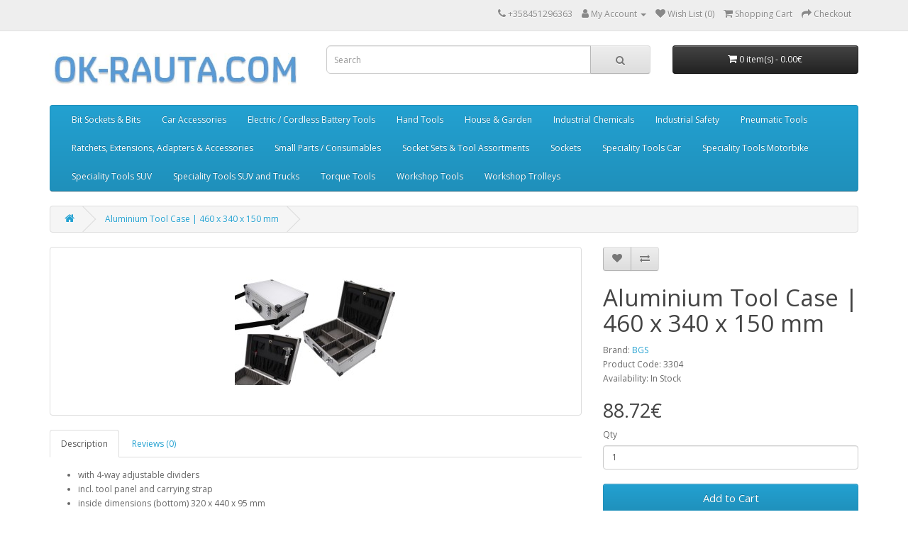

--- FILE ---
content_type: text/html; charset=utf-8
request_url: https://ok-rauta.com/Buy-Aluminium-Tool-Case--460-x-340-x-150-mm-EAN-4026947033044
body_size: 53100
content:
<!DOCTYPE html>
<!--[if IE]><![endif]-->
<!--[if IE 8 ]><html dir="ltr" lang="en" class="ie8"><![endif]-->
<!--[if IE 9 ]><html dir="ltr" lang="en" class="ie9"><![endif]-->
<!--[if (gt IE 9)|!(IE)]><!-->
<html dir="ltr" lang="en">
<!--<![endif]-->
<head>
<meta charset="UTF-8" />
<meta name="viewport" content="width=device-width, initial-scale=1">
<meta http-equiv="X-UA-Compatible" content="IE=edge">
<title>Buy tools Aluminium Tool Case | 460 x 340 x 150 mm on ok-rauta.com</title>
<base href="https://ok-rauta.com/" />
<meta name="description" content="Buy tools Aluminium Tool Case | 460 x 340 x 150 mm on ok-rauta.com" />
<script src="catalog/view/javascript/jquery/jquery-2.1.1.min.js" type="text/javascript"></script>
<link href="catalog/view/javascript/bootstrap/css/bootstrap.min.css" rel="stylesheet" media="screen" />
<script src="catalog/view/javascript/bootstrap/js/bootstrap.min.js" type="text/javascript"></script>
<link href="catalog/view/javascript/font-awesome/css/font-awesome.min.css" rel="stylesheet" type="text/css" />
<link href="//fonts.googleapis.com/css?family=Open+Sans:400,400i,300,700" rel="stylesheet" type="text/css" />
<link href="catalog/view/theme/default/stylesheet/stylesheet.css" rel="stylesheet">
<link href="catalog/view/javascript/jquery/magnific/magnific-popup.css" type="text/css" rel="stylesheet" media="screen" />
<link href="catalog/view/javascript/jquery/datetimepicker/bootstrap-datetimepicker.min.css" type="text/css" rel="stylesheet" media="screen" />
<script src="catalog/view/javascript/jquery/magnific/jquery.magnific-popup.min.js" type="text/javascript"></script>
<script src="catalog/view/javascript/jquery/datetimepicker/moment/moment.min.js" type="text/javascript"></script>
<script src="catalog/view/javascript/jquery/datetimepicker/moment/moment-with-locales.min.js" type="text/javascript"></script>
<script src="catalog/view/javascript/jquery/datetimepicker/bootstrap-datetimepicker.min.js" type="text/javascript"></script>
<script src="catalog/view/javascript/common.js" type="text/javascript"></script>
<link href="https://ok-rauta.com/Buy-Aluminium-Tool-Case--460-x-340-x-150-mm-EAN-4026947033044" rel="canonical" />
<link href="https://ok-rauta.com/image/catalog/cart.png" rel="icon" />
</head>
<body>
<nav id="top">
  <div class="container"> 
    
    <div id="top-links" class="nav pull-right">
      <ul class="list-inline">
        <li><a href="https://ok-rauta.com/index.php?route=information/contact"><i class="fa fa-phone"></i></a> <span class="hidden-xs hidden-sm hidden-md">+358451296363</span></li>
        <li class="dropdown"><a href="https://ok-rauta.com/index.php?route=account/account" title="My Account" class="dropdown-toggle" data-toggle="dropdown"><i class="fa fa-user"></i> <span class="hidden-xs hidden-sm hidden-md">My Account</span> <span class="caret"></span></a>
          <ul class="dropdown-menu dropdown-menu-right">
                        <li><a href="https://ok-rauta.com/index.php?route=account/simpleregister">Register</a></li>
            <li><a href="https://ok-rauta.com/index.php?route=account/login">Login</a></li>
                      </ul>
        </li>
        <li><a href="https://ok-rauta.com/index.php?route=account/wishlist" id="wishlist-total" title="Wish List (0)"><i class="fa fa-heart"></i> <span class="hidden-xs hidden-sm hidden-md">Wish List (0)</span></a></li>
        <li><a href="https://ok-rauta.com/index.php?route=checkout/simplecheckout" title="Shopping Cart"><i class="fa fa-shopping-cart"></i> <span class="hidden-xs hidden-sm hidden-md">Shopping Cart</span></a></li>
        <li><a href="https://ok-rauta.com/index.php?route=checkout/simplecheckout" title="Checkout"><i class="fa fa-share"></i> <span class="hidden-xs hidden-sm hidden-md">Checkout</span></a></li>
      </ul>
    </div>
  </div>
</nav>
<header>
  <div class="container">
    <div class="row">
      <div class="col-sm-4">
        <div id="logo"><a href="https://ok-rauta.com/index.php?route=common/home"><img src="https://ok-rauta.com/image/catalog/okrautacom.JPG" title="OK-RAUTA" alt="OK-RAUTA" class="img-responsive" /></a></div>
      </div>
      <div class="col-sm-5"><div id="search" class="input-group">
  <input type="text" name="search" value="" placeholder="Search" class="form-control input-lg" />
  <span class="input-group-btn">
    <button type="button" class="btn btn-default btn-lg"><i class="fa fa-search"></i></button>
  </span>
</div></div>
      <div class="col-sm-3"><div id="cart" class="btn-group btn-block">
  <button type="button" data-toggle="dropdown" data-loading-text="Loading..." class="btn btn-inverse btn-block btn-lg dropdown-toggle"><i class="fa fa-shopping-cart"></i> <span id="cart-total">0 item(s) - 0.00€</span></button>
  <ul class="dropdown-menu pull-right">
        <li>
      <p class="text-center">Your shopping cart is empty!</p>
    </li>
      </ul>
</div>
</div>
    </div>
  </div>
</header>
<div class="container">
  <nav id="menu" class="navbar">
    <div class="navbar-header"><span id="category" class="visible-xs">Categories</span>
      <button type="button" class="btn btn-navbar navbar-toggle" data-toggle="collapse" data-target=".navbar-ex1-collapse"><i class="fa fa-bars"></i></button>
    </div>
    <div class="collapse navbar-collapse navbar-ex1-collapse">
      <ul class="nav navbar-nav">
                        <li class="dropdown"><a href="https://ok-rauta.com/index.php?route=product/category&amp;path=109086" class="dropdown-toggle" data-toggle="dropdown">Bit Sockets & Bits</a>
          <div class="dropdown-menu">
            <div class="dropdown-inner">               <ul class="list-unstyled">
                                <li><a href="https://ok-rauta.com/index.php?route=product/category&amp;path=109086_109118">Bit Holders / Adaptors</a></li>
                                <li><a href="https://ok-rauta.com/index.php?route=product/category&amp;path=109086_109087">Bit Sets</a></li>
                                <li><a href="https://ok-rauta.com/index.php?route=product/category&amp;path=109086_109163">Bit Sockets 10 mm (3/8)"</a></li>
                                <li><a href="https://ok-rauta.com/index.php?route=product/category&amp;path=109086_109164">Bit Sockets 12.5 mm (1/2)"</a></li>
                                <li><a href="https://ok-rauta.com/index.php?route=product/category&amp;path=109086_109202">Bit Sockets 20 mm (3/4)"</a></li>
                                <li><a href="https://ok-rauta.com/index.php?route=product/category&amp;path=109086_109155">Bit Sockets 6.3 mm (1/4)"</a></li>
                                <li><a href="https://ok-rauta.com/index.php?route=product/category&amp;path=109086_109140">Bit Sockets Sets</a></li>
                                <li><a href="https://ok-rauta.com/index.php?route=product/category&amp;path=109086_109198">Bits 10 mm (3/8)"</a></li>
                                <li><a href="https://ok-rauta.com/index.php?route=product/category&amp;path=109086_109199">Bits 12.5 mm (1/2)"</a></li>
                                <li><a href="https://ok-rauta.com/index.php?route=product/category&amp;path=109086_109201">Bits 14 mm</a></li>
                                <li><a href="https://ok-rauta.com/index.php?route=product/category&amp;path=109086_109206">Bits 22 mm</a></li>
                                <li><a href="https://ok-rauta.com/index.php?route=product/category&amp;path=109086_109161">Bits 6.3 mm (1/4)"</a></li>
                                <li><a href="https://ok-rauta.com/index.php?route=product/category&amp;path=109086_109200">Bits 8 mm (5/16)"</a></li>
                              </ul>
              </div>
            <a href="https://ok-rauta.com/index.php?route=product/category&amp;path=109086" class="see-all">Show All Bit Sockets & Bits</a> </div>
        </li>
                                <li class="dropdown"><a href="https://ok-rauta.com/index.php?route=product/category&amp;path=109149" class="dropdown-toggle" data-toggle="dropdown">Car Accessories</a>
          <div class="dropdown-menu">
            <div class="dropdown-inner">               <ul class="list-unstyled">
                                <li><a href="https://ok-rauta.com/index.php?route=product/category&amp;path=109149_109191">Chain Pullers / Web Slings</a></li>
                                <li><a href="https://ok-rauta.com/index.php?route=product/category&amp;path=109149_109230">Jump Leads</a></li>
                                <li><a href="https://ok-rauta.com/index.php?route=product/category&amp;path=109149_109192">Tension Bands / Luggage Tensioners</a></li>
                                <li><a href="https://ok-rauta.com/index.php?route=product/category&amp;path=109149_109171">Tow</a></li>
                                <li><a href="https://ok-rauta.com/index.php?route=product/category&amp;path=109149_109150">Trailers</a></li>
                              </ul>
              </div>
            <a href="https://ok-rauta.com/index.php?route=product/category&amp;path=109149" class="see-all">Show All Car Accessories</a> </div>
        </li>
                                <li class="dropdown"><a href="https://ok-rauta.com/index.php?route=product/category&amp;path=109156" class="dropdown-toggle" data-toggle="dropdown">Electric / Cordless Battery Tools</a>
          <div class="dropdown-menu">
            <div class="dropdown-inner">               <ul class="list-unstyled">
                                <li><a href="https://ok-rauta.com/index.php?route=product/category&amp;path=109156_109190">Cable Reels & Accessories</a></li>
                                <li><a href="https://ok-rauta.com/index.php?route=product/category&amp;path=109156_109157">Induction Heater</a></li>
                                <li><a href="https://ok-rauta.com/index.php?route=product/category&amp;path=109156_109224">Plugs / Bushings</a></li>
                                <li><a href="https://ok-rauta.com/index.php?route=product/category&amp;path=109156_109219">SoldeRing Tools / Hot Glue Tools</a></li>
                              </ul>
              </div>
            <a href="https://ok-rauta.com/index.php?route=product/category&amp;path=109156" class="see-all">Show All Electric / Cordless Battery Tools</a> </div>
        </li>
                                <li class="dropdown"><a href="https://ok-rauta.com/index.php?route=product/category&amp;path=109065" class="dropdown-toggle" data-toggle="dropdown">Hand Tools</a>
          <div class="dropdown-menu">
            <div class="dropdown-inner">               <ul class="list-unstyled">
                                <li><a href="https://ok-rauta.com/index.php?route=product/category&amp;path=109065_109153">Axes, Splitting Hammers</a></li>
                                <li><a href="https://ok-rauta.com/index.php?route=product/category&amp;path=109065_109175">Brushes</a></li>
                                <li><a href="https://ok-rauta.com/index.php?route=product/category&amp;path=109065_109115">Chisels / Centre Punches / Cotter Pin Drives</a></li>
                                <li><a href="https://ok-rauta.com/index.php?route=product/category&amp;path=109065_109197">Cutting Discs & Grinding Discs</a></li>
                                <li><a href="https://ok-rauta.com/index.php?route=product/category&amp;path=109065_109077">Drills</a></li>
                                <li><a href="https://ok-rauta.com/index.php?route=product/category&amp;path=109065_109143">Figure & Letter Punches</a></li>
                                <li><a href="https://ok-rauta.com/index.php?route=product/category&amp;path=109065_109134">Files / Grinders / Scrapers</a></li>
                                <li><a href="https://ok-rauta.com/index.php?route=product/category&amp;path=109065_109136">Gauges</a></li>
                                <li><a href="https://ok-rauta.com/index.php?route=product/category&amp;path=109065_109179">Grinding and Polishing</a></li>
                                <li><a href="https://ok-rauta.com/index.php?route=product/category&amp;path=109065_109127">Hammers</a></li>
                                <li><a href="https://ok-rauta.com/index.php?route=product/category&amp;path=109065_109096">Hooks & Pin Wrenches</a></li>
                                <li><a href="https://ok-rauta.com/index.php?route=product/category&amp;path=109065_109116">Knives/ Shears / Blades</a></li>
                                <li><a href="https://ok-rauta.com/index.php?route=product/category&amp;path=109065_109193">L-type Wrenches</a></li>
                                <li><a href="https://ok-rauta.com/index.php?route=product/category&amp;path=109065_109066">Milling cutters</a></li>
                                <li><a href="https://ok-rauta.com/index.php?route=product/category&amp;path=109065_109124">Nut Splitters</a></li>
                                <li><a href="https://ok-rauta.com/index.php?route=product/category&amp;path=109065_109125">Pipe Processing</a></li>
                                <li><a href="https://ok-rauta.com/index.php?route=product/category&amp;path=109065_109100">Pliers</a></li>
                                <li><a href="https://ok-rauta.com/index.php?route=product/category&amp;path=109065_109165">Power Drill Accessories</a></li>
                                <li><a href="https://ok-rauta.com/index.php?route=product/category&amp;path=109065_109212">Pullers</a></li>
                                <li><a href="https://ok-rauta.com/index.php?route=product/category&amp;path=109065_109103">Sanitary Tools</a></li>
                                <li><a href="https://ok-rauta.com/index.php?route=product/category&amp;path=109065_109147">Saws / Saw Blades</a></li>
                                <li><a href="https://ok-rauta.com/index.php?route=product/category&amp;path=109065_109172">Scrapers</a></li>
                                <li><a href="https://ok-rauta.com/index.php?route=product/category&amp;path=109065_109160">Screwdrivers</a></li>
                                <li><a href="https://ok-rauta.com/index.php?route=product/category&amp;path=109065_109076">Spanners</a></li>
                                <li><a href="https://ok-rauta.com/index.php?route=product/category&amp;path=109065_109112">Stepped Hole Cutters / Taper Cutters</a></li>
                                <li><a href="https://ok-rauta.com/index.php?route=product/category&amp;path=109065_109131">Stud Bolt Pullers</a></li>
                                <li><a href="https://ok-rauta.com/index.php?route=product/category&amp;path=109065_109085">Thread Cutters</a></li>
                                <li><a href="https://ok-rauta.com/index.php?route=product/category&amp;path=109065_109092">Tool Cases and Bags  (Replacement for BGS Items)</a></li>
                                <li><a href="https://ok-rauta.com/index.php?route=product/category&amp;path=109065_109110">Tool Cases and Bags (empty)</a></li>
                                <li><a href="https://ok-rauta.com/index.php?route=product/category&amp;path=109065_109189">Tool Cases and Bags (universal)</a></li>
                              </ul>
              </div>
            <a href="https://ok-rauta.com/index.php?route=product/category&amp;path=109065" class="see-all">Show All Hand Tools</a> </div>
        </li>
                                <li class="dropdown"><a href="https://ok-rauta.com/index.php?route=product/category&amp;path=109132" class="dropdown-toggle" data-toggle="dropdown">House & Garden</a>
          <div class="dropdown-menu">
            <div class="dropdown-inner">               <ul class="list-unstyled">
                                <li><a href="https://ok-rauta.com/index.php?route=product/category&amp;path=109132_109218">Castors & Wheels</a></li>
                                <li><a href="https://ok-rauta.com/index.php?route=product/category&amp;path=109132_109220">Felt Pads</a></li>
                                <li><a href="https://ok-rauta.com/index.php?route=product/category&amp;path=109132_109152">Garden</a></li>
                                <li><a href="https://ok-rauta.com/index.php?route=product/category&amp;path=109132_109221">Hooks & Fastenings</a></li>
                                <li><a href="https://ok-rauta.com/index.php?route=product/category&amp;path=109132_109158">Household & DIY</a></li>
                                <li><a href="https://ok-rauta.com/index.php?route=product/category&amp;path=109132_109144">Household, DIY & other</a></li>
                                <li><a href="https://ok-rauta.com/index.php?route=product/category&amp;path=109132_109176">Locks / Cylinders</a></li>
                                <li><a href="https://ok-rauta.com/index.php?route=product/category&amp;path=109132_109217">Magnets</a></li>
                                <li><a href="https://ok-rauta.com/index.php?route=product/category&amp;path=109132_109139">Sanitary</a></li>
                              </ul>
              </div>
            <a href="https://ok-rauta.com/index.php?route=product/category&amp;path=109132" class="see-all">Show All House & Garden</a> </div>
        </li>
                                <li class="dropdown"><a href="https://ok-rauta.com/index.php?route=product/category&amp;path=109215" class="dropdown-toggle" data-toggle="dropdown">Industrial Chemicals</a>
          <div class="dropdown-menu">
            <div class="dropdown-inner">               <ul class="list-unstyled">
                                <li><a href="https://ok-rauta.com/index.php?route=product/category&amp;path=109215_109216">Adhesives, Sealants</a></li>
                                <li><a href="https://ok-rauta.com/index.php?route=product/category&amp;path=109215_109232">Cleaners</a></li>
                              </ul>
              </div>
            <a href="https://ok-rauta.com/index.php?route=product/category&amp;path=109215" class="see-all">Show All Industrial Chemicals</a> </div>
        </li>
                                <li class="dropdown"><a href="https://ok-rauta.com/index.php?route=product/category&amp;path=109194" class="dropdown-toggle" data-toggle="dropdown">Industrial Safety</a>
          <div class="dropdown-menu">
            <div class="dropdown-inner">               <ul class="list-unstyled">
                                <li><a href="https://ok-rauta.com/index.php?route=product/category&amp;path=109194_109233">Gloves</a></li>
                                <li><a href="https://ok-rauta.com/index.php?route=product/category&amp;path=109194_109196">other</a></li>
                                <li><a href="https://ok-rauta.com/index.php?route=product/category&amp;path=109194_109195">Safety Glasses</a></li>
                              </ul>
              </div>
            <a href="https://ok-rauta.com/index.php?route=product/category&amp;path=109194" class="see-all">Show All Industrial Safety</a> </div>
        </li>
                                <li class="dropdown"><a href="https://ok-rauta.com/index.php?route=product/category&amp;path=109113" class="dropdown-toggle" data-toggle="dropdown">Pneumatic Tools</a>
          <div class="dropdown-menu">
            <div class="dropdown-inner">               <ul class="list-unstyled">
                                <li><a href="https://ok-rauta.com/index.php?route=product/category&amp;path=109113_109181">Air Blow Guns</a></li>
                                <li><a href="https://ok-rauta.com/index.php?route=product/category&amp;path=109113_109185">Air Blow Out Tools</a></li>
                                <li><a href="https://ok-rauta.com/index.php?route=product/category&amp;path=109113_109186">Air Ratchets</a></li>
                                <li><a href="https://ok-rauta.com/index.php?route=product/category&amp;path=109113_109183">Car Body</a></li>
                                <li><a href="https://ok-rauta.com/index.php?route=product/category&amp;path=109113_109188">Grinders</a></li>
                                <li><a href="https://ok-rauta.com/index.php?route=product/category&amp;path=109113_109177">Hose</a></li>
                                <li><a href="https://ok-rauta.com/index.php?route=product/category&amp;path=109113_109184">Impact Wrench</a></li>
                                <li><a href="https://ok-rauta.com/index.php?route=product/category&amp;path=109113_109114">Other Pneumatic Tools</a></li>
                                <li><a href="https://ok-rauta.com/index.php?route=product/category&amp;path=109113_109162">Pneumatic Accessories</a></li>
                                <li><a href="https://ok-rauta.com/index.php?route=product/category&amp;path=109113_109229">Power Drill</a></li>
                                <li><a href="https://ok-rauta.com/index.php?route=product/category&amp;path=109113_109187">Sand Blasters</a></li>
                                <li><a href="https://ok-rauta.com/index.php?route=product/category&amp;path=109113_109182">Spray Guns</a></li>
                                <li><a href="https://ok-rauta.com/index.php?route=product/category&amp;path=109113_109180">Tyre filling</a></li>
                              </ul>
              </div>
            <a href="https://ok-rauta.com/index.php?route=product/category&amp;path=109113" class="see-all">Show All Pneumatic Tools</a> </div>
        </li>
                                <li class="dropdown"><a href="https://ok-rauta.com/index.php?route=product/category&amp;path=109074" class="dropdown-toggle" data-toggle="dropdown">Ratchets, Extensions, Adapters & Accessories</a>
          <div class="dropdown-menu">
            <div class="dropdown-inner">               <ul class="list-unstyled">
                                <li><a href="https://ok-rauta.com/index.php?route=product/category&amp;path=109074_109117">Adaptors</a></li>
                                <li><a href="https://ok-rauta.com/index.php?route=product/category&amp;path=109074_109133">Extension Barss</a></li>
                                <li><a href="https://ok-rauta.com/index.php?route=product/category&amp;path=109074_109159">Flexible Handles</a></li>
                                <li><a href="https://ok-rauta.com/index.php?route=product/category&amp;path=109074_109129">Joints</a></li>
                                <li><a href="https://ok-rauta.com/index.php?route=product/category&amp;path=109074_109075">Ratchets</a></li>
                                <li><a href="https://ok-rauta.com/index.php?route=product/category&amp;path=109074_109146">Sliding Bars</a></li>
                                <li><a href="https://ok-rauta.com/index.php?route=product/category&amp;path=109074_109151">Socket Rails</a></li>
                                <li><a href="https://ok-rauta.com/index.php?route=product/category&amp;path=109074_109154">Spinner Handle</a></li>
                              </ul>
              </div>
            <a href="https://ok-rauta.com/index.php?route=product/category&amp;path=109074" class="see-all">Show All Ratchets, Extensions, Adapters & Accessories</a> </div>
        </li>
                                <li class="dropdown"><a href="https://ok-rauta.com/index.php?route=product/category&amp;path=109121" class="dropdown-toggle" data-toggle="dropdown">Small Parts / Consumables</a>
          <div class="dropdown-menu">
            <div class="dropdown-inner">               <ul class="list-unstyled">
                                <li><a href="https://ok-rauta.com/index.php?route=product/category&amp;path=109121_109170">Adhesive Tapes</a></li>
                                <li><a href="https://ok-rauta.com/index.php?route=product/category&amp;path=109121_109123">Assortments</a></li>
                                <li><a href="https://ok-rauta.com/index.php?route=product/category&amp;path=109121_109122">Cable Splices</a></li>
                                <li><a href="https://ok-rauta.com/index.php?route=product/category&amp;path=109121_109225">Fittings & Terminals</a></li>
                                <li><a href="https://ok-rauta.com/index.php?route=product/category&amp;path=109121_109226">Linchpins</a></li>
                                <li><a href="https://ok-rauta.com/index.php?route=product/category&amp;path=109121_109222">Nails & Screws</a></li>
                                <li><a href="https://ok-rauta.com/index.php?route=product/category&amp;path=109121_109223">Small Parts (other)</a></li>
                              </ul>
              </div>
            <a href="https://ok-rauta.com/index.php?route=product/category&amp;path=109121" class="see-all">Show All Small Parts / Consumables</a> </div>
        </li>
                                <li class="dropdown"><a href="https://ok-rauta.com/index.php?route=product/category&amp;path=109082" class="dropdown-toggle" data-toggle="dropdown">Socket Sets & Tool Assortments</a>
          <div class="dropdown-menu">
            <div class="dropdown-inner">               <ul class="list-unstyled">
                                <li><a href="https://ok-rauta.com/index.php?route=product/category&amp;path=109082_109108">Combination Sets</a></li>
                                <li><a href="https://ok-rauta.com/index.php?route=product/category&amp;path=109082_109107">Socket Sets  10 mm (3/8)"</a></li>
                                <li><a href="https://ok-rauta.com/index.php?route=product/category&amp;path=109082_109106">Socket Sets  12.5 mm (1/2)"</a></li>
                                <li><a href="https://ok-rauta.com/index.php?route=product/category&amp;path=109082_109083">Socket Sets  20 mm (3/4)"</a></li>
                                <li><a href="https://ok-rauta.com/index.php?route=product/category&amp;path=109082_109105">Socket Sets  6.3 mm (1/4)"</a></li>
                                <li><a href="https://ok-rauta.com/index.php?route=product/category&amp;path=109082_109094">Sockets 25 mm (1)"</a></li>
                                <li><a href="https://ok-rauta.com/index.php?route=product/category&amp;path=109082_109102">Tool Assortments</a></li>
                              </ul>
              </div>
            <a href="https://ok-rauta.com/index.php?route=product/category&amp;path=109082" class="see-all">Show All Socket Sets & Tool Assortments</a> </div>
        </li>
                                <li class="dropdown"><a href="https://ok-rauta.com/index.php?route=product/category&amp;path=109067" class="dropdown-toggle" data-toggle="dropdown">Sockets</a>
          <div class="dropdown-menu">
            <div class="dropdown-inner">               <ul class="list-unstyled">
                                <li><a href="https://ok-rauta.com/index.php?route=product/category&amp;path=109067_109145">Socket Assortments 10 mm (3/8)"</a></li>
                                <li><a href="https://ok-rauta.com/index.php?route=product/category&amp;path=109067_109141">Socket Assortments 12.5 mm (1/2)"</a></li>
                                <li><a href="https://ok-rauta.com/index.php?route=product/category&amp;path=109067_109204">Socket Assortments 20 mm (3/4)"</a></li>
                                <li><a href="https://ok-rauta.com/index.php?route=product/category&amp;path=109067_109205">Socket Assortments 25 mm (1)"</a></li>
                                <li><a href="https://ok-rauta.com/index.php?route=product/category&amp;path=109067_109142">Socket Assortments 6.3 mm (1/4)"</a></li>
                                <li><a href="https://ok-rauta.com/index.php?route=product/category&amp;path=109067_109109">Socket Assortments in 12.5 mm (1/2)"</a></li>
                                <li><a href="https://ok-rauta.com/index.php?route=product/category&amp;path=109067_109072">Sockets 10 mm (3/8)"</a></li>
                                <li><a href="https://ok-rauta.com/index.php?route=product/category&amp;path=109067_109071">Sockets 12.5 mm (1/2)"</a></li>
                                <li><a href="https://ok-rauta.com/index.php?route=product/category&amp;path=109067_109093">Sockets 20 mm (3/4)"</a></li>
                                <li><a href="https://ok-rauta.com/index.php?route=product/category&amp;path=109067_109068">Sockets in 6.3 mm (1/4)"</a></li>
                                <li><a href="https://ok-rauta.com/index.php?route=product/category&amp;path=109067_109081">Special Sockets</a></li>
                                <li><a href="https://ok-rauta.com/index.php?route=product/category&amp;path=109067_109214">T-Handle Sockets</a></li>
                              </ul>
              </div>
            <a href="https://ok-rauta.com/index.php?route=product/category&amp;path=109067" class="see-all">Show All Sockets</a> </div>
        </li>
                                <li class="dropdown"><a href="https://ok-rauta.com/index.php?route=product/category&amp;path=109061" class="dropdown-toggle" data-toggle="dropdown">Speciality Tools Car</a>
          <div class="dropdown-menu">
            <div class="dropdown-inner">               <ul class="list-unstyled">
                                <li><a href="https://ok-rauta.com/index.php?route=product/category&amp;path=109061_109078">Brake</a></li>
                                <li><a href="https://ok-rauta.com/index.php?route=product/category&amp;path=109061_109098">Car Body / Interior</a></li>
                                <li><a href="https://ok-rauta.com/index.php?route=product/category&amp;path=109061_109120">Cooling System / Heating / Air Conditioning</a></li>
                                <li><a href="https://ok-rauta.com/index.php?route=product/category&amp;path=109061_109138">Electrics</a></li>
                                <li><a href="https://ok-rauta.com/index.php?route=product/category&amp;path=109061_109062">Engine & Attachments</a></li>
                                <li><a href="https://ok-rauta.com/index.php?route=product/category&amp;path=109061_109084">Gearbox / Axle / Steering</a></li>
                              </ul>
              </div>
            <a href="https://ok-rauta.com/index.php?route=product/category&amp;path=109061" class="see-all">Show All Speciality Tools Car</a> </div>
        </li>
                                <li class="dropdown"><a href="https://ok-rauta.com/index.php?route=product/category&amp;path=109073" class="dropdown-toggle" data-toggle="dropdown">Speciality Tools Motorbike</a>
          <div class="dropdown-menu">
            <div class="dropdown-inner">               <ul class="list-unstyled">
                                <li><a href="https://ok-rauta.com/index.php?route=product/category&amp;path=109073_109089">Chassis / Brake / Drive</a></li>
                                <li><a href="https://ok-rauta.com/index.php?route=product/category&amp;path=109073_109119">Chassis / SteeRing / Brake / Drive</a></li>
                                <li><a href="https://ok-rauta.com/index.php?route=product/category&amp;path=109073_109228">Leverss / Pry Barss</a></li>
                              </ul>
              </div>
            <a href="https://ok-rauta.com/index.php?route=product/category&amp;path=109073" class="see-all">Show All Speciality Tools Motorbike</a> </div>
        </li>
                                <li><a href="https://ok-rauta.com/index.php?route=product/category&amp;path=109097">Speciality Tools SUV</a></li>
                                <li class="dropdown"><a href="https://ok-rauta.com/index.php?route=product/category&amp;path=109069" class="dropdown-toggle" data-toggle="dropdown">Speciality Tools SUV and Trucks</a>
          <div class="dropdown-menu">
            <div class="dropdown-inner">               <ul class="list-unstyled">
                                <li><a href="https://ok-rauta.com/index.php?route=product/category&amp;path=109069_109070">Oil & Fuel Filters</a></li>
                              </ul>
              </div>
            <a href="https://ok-rauta.com/index.php?route=product/category&amp;path=109069" class="see-all">Show All Speciality Tools SUV and Trucks</a> </div>
        </li>
                                <li class="dropdown"><a href="https://ok-rauta.com/index.php?route=product/category&amp;path=109090" class="dropdown-toggle" data-toggle="dropdown">Torque Tools</a>
          <div class="dropdown-menu">
            <div class="dropdown-inner">               <ul class="list-unstyled">
                                <li><a href="https://ok-rauta.com/index.php?route=product/category&amp;path=109090_109168">Insert Tools</a></li>
                                <li><a href="https://ok-rauta.com/index.php?route=product/category&amp;path=109090_109167">Repair Set for Torque Wrenches</a></li>
                                <li><a href="https://ok-rauta.com/index.php?route=product/category&amp;path=109090_109128">Torque Accessories</a></li>
                                <li><a href="https://ok-rauta.com/index.php?route=product/category&amp;path=109090_109091">Torque MultiPliers</a></li>
                                <li><a href="https://ok-rauta.com/index.php?route=product/category&amp;path=109090_109166">Torque Wrenches</a></li>
                              </ul>
              </div>
            <a href="https://ok-rauta.com/index.php?route=product/category&amp;path=109090" class="see-all">Show All Torque Tools</a> </div>
        </li>
                                <li class="dropdown"><a href="https://ok-rauta.com/index.php?route=product/category&amp;path=109063" class="dropdown-toggle" data-toggle="dropdown">Workshop Tools</a>
          <div class="dropdown-menu">
            <div class="dropdown-inner">               <ul class="list-unstyled">
                                <li><a href="https://ok-rauta.com/index.php?route=product/category&amp;path=109063_109209">Borescopes</a></li>
                                <li><a href="https://ok-rauta.com/index.php?route=product/category&amp;path=109063_109178">Caulking Gun & Grease Gun</a></li>
                                <li><a href="https://ok-rauta.com/index.php?route=product/category&amp;path=109063_109174">Caulking Guns & Grease Guns</a></li>
                                <li><a href="https://ok-rauta.com/index.php?route=product/category&amp;path=109063_109208">Cleaning Devices</a></li>
                                <li><a href="https://ok-rauta.com/index.php?route=product/category&amp;path=109063_109101">Consumables</a></li>
                                <li><a href="https://ok-rauta.com/index.php?route=product/category&amp;path=109063_109173">Container / Funnel / Pumps</a></li>
                                <li><a href="https://ok-rauta.com/index.php?route=product/category&amp;path=109063_109135">Creepers, Knee Pads and Protective Pads</a></li>
                                <li><a href="https://ok-rauta.com/index.php?route=product/category&amp;path=109063_109130">Floor Jack & Axle Stands</a></li>
                                <li><a href="https://ok-rauta.com/index.php?route=product/category&amp;path=109063_109137">Floor Jacks & Axle Stands</a></li>
                                <li><a href="https://ok-rauta.com/index.php?route=product/category&amp;path=109063_109095">Hooks & Release Tools</a></li>
                                <li><a href="https://ok-rauta.com/index.php?route=product/category&amp;path=109063_109111">Hydraulic</a></li>
                                <li><a href="https://ok-rauta.com/index.php?route=product/category&amp;path=109063_109207">Levers / Cross Beams / Cranes</a></li>
                                <li><a href="https://ok-rauta.com/index.php?route=product/category&amp;path=109063_109227">Leverss / Cross Beams / Cranes</a></li>
                                <li><a href="https://ok-rauta.com/index.php?route=product/category&amp;path=109063_109210">Lights</a></li>
                                <li><a href="https://ok-rauta.com/index.php?route=product/category&amp;path=109063_109169">Magnetic Lifters, Pick-up Tools & Mirrors</a></li>
                                <li><a href="https://ok-rauta.com/index.php?route=product/category&amp;path=109063_109211">Mounting Levers, Pry Bars</a></li>
                                <li><a href="https://ok-rauta.com/index.php?route=product/category&amp;path=109063_109203">Mounting Leverss, Pry Barss</a></li>
                                <li><a href="https://ok-rauta.com/index.php?route=product/category&amp;path=109063_109064">Oil service</a></li>
                                <li><a href="https://ok-rauta.com/index.php?route=product/category&amp;path=109063_109213">Pumps</a></li>
                                <li><a href="https://ok-rauta.com/index.php?route=product/category&amp;path=109063_109099">Test Devices</a></li>
                                <li><a href="https://ok-rauta.com/index.php?route=product/category&amp;path=109063_109104">Tyre Service</a></li>
                                <li><a href="https://ok-rauta.com/index.php?route=product/category&amp;path=109063_109126">Vices / Quick Action Bar Clamps</a></li>
                                <li><a href="https://ok-rauta.com/index.php?route=product/category&amp;path=109063_109231">Workshop Presses</a></li>
                              </ul>
              </div>
            <a href="https://ok-rauta.com/index.php?route=product/category&amp;path=109063" class="see-all">Show All Workshop Tools</a> </div>
        </li>
                                <li class="dropdown"><a href="https://ok-rauta.com/index.php?route=product/category&amp;path=109079" class="dropdown-toggle" data-toggle="dropdown">Workshop Trolleys</a>
          <div class="dropdown-menu">
            <div class="dropdown-inner">               <ul class="list-unstyled">
                                <li><a href="https://ok-rauta.com/index.php?route=product/category&amp;path=109079_109088">Accessories for Workshop Trolleys</a></li>
                                <li><a href="https://ok-rauta.com/index.php?route=product/category&amp;path=109079_109080">Workshop Trolley Tool Trays</a></li>
                              </ul>
              </div>
            <a href="https://ok-rauta.com/index.php?route=product/category&amp;path=109079" class="see-all">Show All Workshop Trolleys</a> </div>
        </li>
                      </ul>
    </div>
  </nav>
</div>
 

<div id="product-product" class="container">
  <ul class="breadcrumb">
        <li><a href="https://ok-rauta.com/index.php?route=common/home"><i class="fa fa-home"></i></a></li>
        <li><a href="https://ok-rauta.com/Buy-Aluminium-Tool-Case--460-x-340-x-150-mm-EAN-4026947033044">Aluminium Tool Case | 460 x 340 x 150 mm</a></li>
      </ul>
  <div class="row">
                <div id="content" class="col-sm-12">
      <div class="row">                         <div class="col-sm-8">           <ul class="thumbnails">
                        <li><a class="thumbnail" href="https://ok-rauta.com/image/cache/catalog/product_img/3304-500x500.jpg" title="Aluminium Tool Case | 460 x 340 x 150 mm"><img src="https://ok-rauta.com/image/cache/catalog/product_img/3304-228x228.jpg" title="Aluminium Tool Case | 460 x 340 x 150 mm" alt="Aluminium Tool Case | 460 x 340 x 150 mm" /></a></li>
                                  </ul>
                    <ul class="nav nav-tabs">
            <li class="active"><a href="#tab-description" data-toggle="tab">Description</a></li>
                                    <li><a href="#tab-review" data-toggle="tab">Reviews (0)</a></li>
                      </ul>
          <div class="tab-content">
            <div class="tab-pane active" id="tab-description"><ul><li>with 4-way adjustable dividers</li><li>incl. tool panel and carrying strap</li><li>inside dimensions (bottom) 320 x 440 x 95 mm</li><li>inside dimensions (cover) 320 x 440 x 40 mm (without tool-panel)</li></ul></div>
                                    <div class="tab-pane" id="tab-review">
              <form class="form-horizontal" id="form-review">
                <div id="review"></div>
                <h2>Write a review</h2>
                                <div class="form-group required">
                  <div class="col-sm-12">
                    <label class="control-label" for="input-name">Your Name</label>
                    <input type="text" name="name" value="" id="input-name" class="form-control" />
                  </div>
                </div>
                <div class="form-group required">
                  <div class="col-sm-12">
                    <label class="control-label" for="input-review">Your Review</label>
                    <textarea name="text" rows="5" id="input-review" class="form-control"></textarea>
                    <div class="help-block"><span class="text-danger">Note:</span> HTML is not translated!</div>
                  </div>
                </div>
                <div class="form-group required">
                  <div class="col-sm-12">
                    <label class="control-label">Rating</label>
                    &nbsp;&nbsp;&nbsp; Bad&nbsp;
                    <input type="radio" name="rating" value="1" />
                    &nbsp;
                    <input type="radio" name="rating" value="2" />
                    &nbsp;
                    <input type="radio" name="rating" value="3" />
                    &nbsp;
                    <input type="radio" name="rating" value="4" />
                    &nbsp;
                    <input type="radio" name="rating" value="5" />
                    &nbsp;Good</div>
                </div>
                
                <div class="buttons clearfix">
                  <div class="pull-right">
                    <button type="button" id="button-review" data-loading-text="Loading..." class="btn btn-primary">Continue</button>
                  </div>
                </div>
                              </form>
            </div>
            </div>
        </div>
                                <div class="col-sm-4">
          <div class="btn-group">
            <button type="button" data-toggle="tooltip" class="btn btn-default" title="Add to Wish List" onclick="wishlist.add('97678');"><i class="fa fa-heart"></i></button>
            <button type="button" data-toggle="tooltip" class="btn btn-default" title="Compare this Product" onclick="compare.add('97678');"><i class="fa fa-exchange"></i></button>
          </div>
          <h1>Aluminium Tool Case | 460 x 340 x 150 mm</h1>
          <ul class="list-unstyled">
                        <li>Brand: <a href="https://ok-rauta.com/index.php?route=product/manufacturer/info&amp;manufacturer_id=12">BGS</a></li>
                        <li>Product Code: 3304</li>
                        <li>Availability: In Stock</li>
          </ul>
                    <ul class="list-unstyled">
                        <li>
              <h2>88.72€</h2>
            </li>
                                                          </ul>
                    <div id="product">                         <div class="form-group">
              <label class="control-label" for="input-quantity">Qty</label>
              <input type="text" name="quantity" value="1" size="2" id="input-quantity" class="form-control" />
              <input type="hidden" name="product_id" value="97678" />
              <br />
              <button type="button" id="button-cart" data-loading-text="Loading..." class="btn btn-primary btn-lg btn-block">Add to Cart</button>
            </div>
            </div>
                    <div class="rating">
            <p>              <span class="fa fa-stack"><i class="fa fa-star-o fa-stack-1x"></i></span>                            <span class="fa fa-stack"><i class="fa fa-star-o fa-stack-1x"></i></span>                            <span class="fa fa-stack"><i class="fa fa-star-o fa-stack-1x"></i></span>                            <span class="fa fa-stack"><i class="fa fa-star-o fa-stack-1x"></i></span>                            <span class="fa fa-stack"><i class="fa fa-star-o fa-stack-1x"></i></span>               <a href="" onclick="$('a[href=\'#tab-review\']').trigger('click'); return false;">0 reviews</a> / <a href="" onclick="$('a[href=\'#tab-review\']').trigger('click'); return false;">Write a review</a></p>
            <hr>
            <!-- AddThis Button BEGIN -->
            <div class="addthis_toolbox addthis_default_style" data-url="https://ok-rauta.com/Buy-Aluminium-Tool-Case--460-x-340-x-150-mm-EAN-4026947033044"><a class="addthis_button_facebook_like" fb:like:layout="button_count"></a> <a class="addthis_button_tweet"></a> <a class="addthis_button_pinterest_pinit"></a> <a class="addthis_counter addthis_pill_style"></a></div>
            <script type="text/javascript" src="//s7.addthis.com/js/300/addthis_widget.js#pubid=ra-515eeaf54693130e"></script> 
            <!-- AddThis Button END --> 
          </div>
           </div>
      </div>
                    </div>
    </div>
</div>
<script type="text/javascript"><!--
$('select[name=\'recurring_id\'], input[name="quantity"]').change(function(){
	$.ajax({
		url: 'index.php?route=product/product/getRecurringDescription',
		type: 'post',
		data: $('input[name=\'product_id\'], input[name=\'quantity\'], select[name=\'recurring_id\']'),
		dataType: 'json',
		beforeSend: function() {
			$('#recurring-description').html('');
		},
		success: function(json) {
			$('.alert-dismissible, .text-danger').remove();

			if (json['success']) {
				$('#recurring-description').html(json['success']);
			}
		}
	});
});
//--></script> 
<script type="text/javascript"><!--
$('#button-cart').on('click', function() {
	$.ajax({
		url: 'index.php?route=checkout/cart/add',
		type: 'post',
		data: $('#product input[type=\'text\'], #product input[type=\'hidden\'], #product input[type=\'radio\']:checked, #product input[type=\'checkbox\']:checked, #product select, #product textarea'),
		dataType: 'json',
		beforeSend: function() {
			$('#button-cart').button('loading');
		},
		complete: function() {
			$('#button-cart').button('reset');
		},
		success: function(json) {
			$('.alert-dismissible, .text-danger').remove();
			$('.form-group').removeClass('has-error');

			if (json['error']) {
				if (json['error']['option']) {
					for (i in json['error']['option']) {
						var element = $('#input-option' + i.replace('_', '-'));

						if (element.parent().hasClass('input-group')) {
							element.parent().after('<div class="text-danger">' + json['error']['option'][i] + '</div>');
						} else {
							element.after('<div class="text-danger">' + json['error']['option'][i] + '</div>');
						}
					}
				}

				if (json['error']['recurring']) {
					$('select[name=\'recurring_id\']').after('<div class="text-danger">' + json['error']['recurring'] + '</div>');
				}

				// Highlight any found errors
				$('.text-danger').parent().addClass('has-error');
			}

			if (json['success']) {
				$('.breadcrumb').after('<div class="alert alert-success alert-dismissible">' + json['success'] + '<button type="button" class="close" data-dismiss="alert">&times;</button></div>');

				$('#cart > button').html('<span id="cart-total"><i class="fa fa-shopping-cart"></i> ' + json['total'] + '</span>');

				$('html, body').animate({ scrollTop: 0 }, 'slow');

				$('#cart > ul').load('index.php?route=common/cart/info ul li');
			}
		},
        error: function(xhr, ajaxOptions, thrownError) {
            alert(thrownError + "\r\n" + xhr.statusText + "\r\n" + xhr.responseText);
        }
	});
});
//--></script> 
<script type="text/javascript"><!--
$('.date').datetimepicker({
	language: 'en-gb',
	pickTime: false
});

$('.datetime').datetimepicker({
	language: 'en-gb',
	pickDate: true,
	pickTime: true
});

$('.time').datetimepicker({
	language: 'en-gb',
	pickDate: false
});

$('button[id^=\'button-upload\']').on('click', function() {
	var node = this;

	$('#form-upload').remove();

	$('body').prepend('<form enctype="multipart/form-data" id="form-upload" style="display: none;"><input type="file" name="file" /></form>');

	$('#form-upload input[name=\'file\']').trigger('click');

	if (typeof timer != 'undefined') {
    	clearInterval(timer);
	}

	timer = setInterval(function() {
		if ($('#form-upload input[name=\'file\']').val() != '') {
			clearInterval(timer);

			$.ajax({
				url: 'index.php?route=tool/upload',
				type: 'post',
				dataType: 'json',
				data: new FormData($('#form-upload')[0]),
				cache: false,
				contentType: false,
				processData: false,
				beforeSend: function() {
					$(node).button('loading');
				},
				complete: function() {
					$(node).button('reset');
				},
				success: function(json) {
					$('.text-danger').remove();

					if (json['error']) {
						$(node).parent().find('input').after('<div class="text-danger">' + json['error'] + '</div>');
					}

					if (json['success']) {
						alert(json['success']);

						$(node).parent().find('input').val(json['code']);
					}
				},
				error: function(xhr, ajaxOptions, thrownError) {
					alert(thrownError + "\r\n" + xhr.statusText + "\r\n" + xhr.responseText);
				}
			});
		}
	}, 500);
});
//--></script> 
<script type="text/javascript"><!--
$('#review').delegate('.pagination a', 'click', function(e) {
    e.preventDefault();

    $('#review').fadeOut('slow');

    $('#review').load(this.href);

    $('#review').fadeIn('slow');
});

$('#review').load('index.php?route=product/product/review&product_id=97678');

$('#button-review').on('click', function() {
	$.ajax({
		url: 'index.php?route=product/product/write&product_id=97678',
		type: 'post',
		dataType: 'json',
		data: $("#form-review").serialize(),
		beforeSend: function() {
			$('#button-review').button('loading');
		},
		complete: function() {
			$('#button-review').button('reset');
		},
		success: function(json) {
			$('.alert-dismissible').remove();

			if (json['error']) {
				$('#review').after('<div class="alert alert-danger alert-dismissible"><i class="fa fa-exclamation-circle"></i> ' + json['error'] + '</div>');
			}

			if (json['success']) {
				$('#review').after('<div class="alert alert-success alert-dismissible"><i class="fa fa-check-circle"></i> ' + json['success'] + '</div>');

				$('input[name=\'name\']').val('');
				$('textarea[name=\'text\']').val('');
				$('input[name=\'rating\']:checked').prop('checked', false);
			}
		}
	});
});

$(document).ready(function() {
	$('.thumbnails').magnificPopup({
		type:'image',
		delegate: 'a',
		gallery: {
			enabled: true
		}
	});
});
//--></script> 
<footer>
  <div class="container">
    <div class="row">
            <div class="col-sm-3">
        <h5>Information</h5>
        <ul class="list-unstyled">
                   <li><a href="https://ok-rauta.com/about_us">About Us</a></li>
                    <li><a href="https://ok-rauta.com/delivery">Delivery Information</a></li>
                    <li><a href="https://ok-rauta.com/privacy">Privacy Policy</a></li>
                    <li><a href="https://ok-rauta.com/terms">Terms &amp; Conditions</a></li>
                  </ul>
      </div>
            <div class="col-sm-3">
        <h5>Customer Service</h5>
        <ul class="list-unstyled">
          <li><a href="https://ok-rauta.com/index.php?route=information/contact">Contact Us</a></li>
          <li><a href="https://ok-rauta.com/index.php?route=account/return/add">Returns</a></li>
          <li><a href="https://ok-rauta.com/index.php?route=information/sitemap">Site Map</a></li>
        </ul>
      </div>
      <div class="col-sm-3">
        <h5>Extras</h5>
        <ul class="list-unstyled">
          <li><a href="https://ok-rauta.com/index.php?route=product/manufacturer">Brands</a></li>
          <li><a href="https://ok-rauta.com/index.php?route=account/voucher">Gift Certificates</a></li>
          <li><a href="https://ok-rauta.com/index.php?route=affiliate/login">Affiliate</a></li>
          <li><a href="https://ok-rauta.com/index.php?route=product/special">Specials</a></li>
        </ul>
      </div>
      <div class="col-sm-3">
        <h5>My Account</h5>
        <ul class="list-unstyled">
          <li><a href="https://ok-rauta.com/index.php?route=account/account">My Account</a></li>
          <li><a href="https://ok-rauta.com/index.php?route=account/order">Order History</a></li>
          <li><a href="https://ok-rauta.com/index.php?route=account/wishlist">Wish List</a></li>
          <li><a href="https://ok-rauta.com/index.php?route=account/newsletter">Newsletter</a></li>
        </ul>
      </div>
    </div>
    <hr>
    <p>Powered By <a href="http://www.opencart.com">OpenCart</a><br /> OK-RAUTA &copy; 2026</p>
  </div>
</footer>
<!--
OpenCart is open source software and you are free to remove the powered by OpenCart if you want, but its generally accepted practise to make a small donation.
Please donate via PayPal to donate@opencart.com
//-->
</body></html> 
